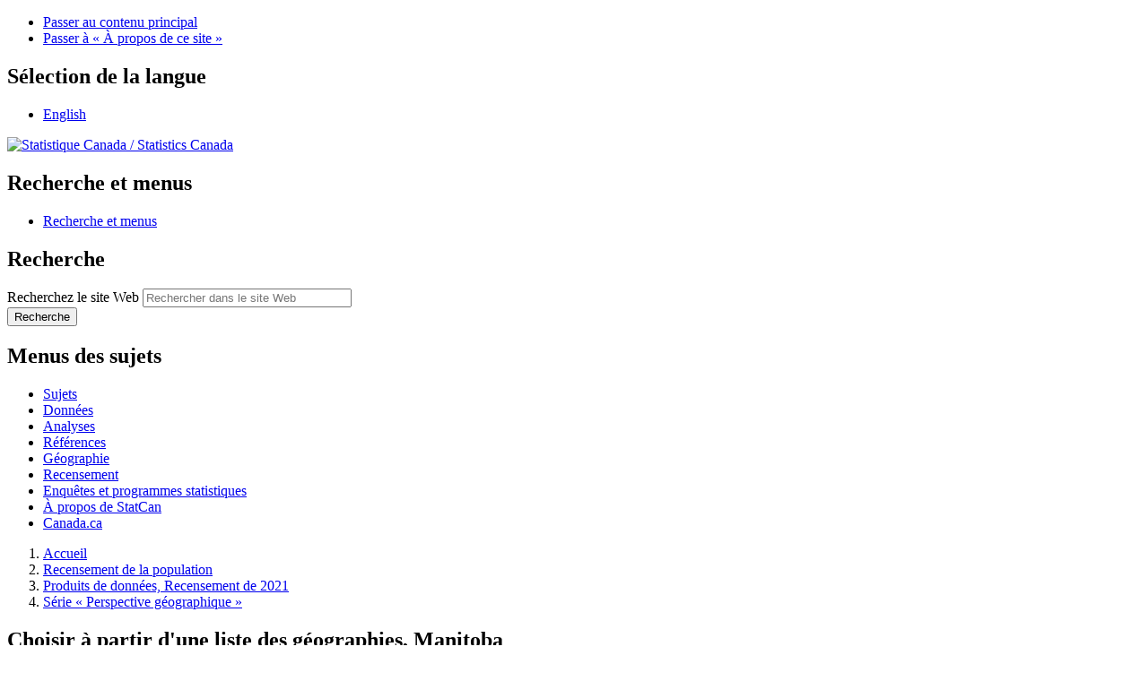

--- FILE ---
content_type: text/html;charset=UTF-8
request_url: https://www12-2021.statcan.gc.ca/census-recensement/2021/as-sa/fogs-spg/search-recherche.cfm?Lang=F&GeoCode=46&Letter=K&topic=1
body_size: 6842
content:
	
	
<!DOCTYPE html>
<html class="no-js" lang="fr" dir="ltr" xmlns="http://www.w3.org/1999/xhtml">

<head>


 <meta charset="utf-8">
    <link rel="schema.dc" href="http://purl.org/dc/elements/1.1/" />
    <link rel="schema.dcterms" href="http://purl.org/dc/terms/" />
	
		<title>Série « Perspective géographique », Recensement de la population de 2021 : Parcourir les géographies pour Manitoba</title>
		<link rel="canonical" href="https://www12-2021.statcan.gc.ca/census-recensement/2021/as-sa/fogs-spg/search-recherche.cfm?Lang=F&GeoCode=46&Letter=K&topic=1" />
	
    <meta content="width=device-width,initial-scale=1" name="viewport" />
    <meta name="description" content="Ce produit présente les faits saillants pour chacune des diffusions majeures du Recensement de 2021 tout en mettant l'accent sur des régions géographiques sélectionnées. Ces faits saillants sont présentés sous forme de textes, tableaux et figures. Une carte présentant les régions géographiques est aussi incluse dans le produit." />
    <meta name="keywords" content="Le Recensement de 2021, Recensement de la population de 2021, recensement du Canada, recensement canadien, communauté, communautaires, profils des communautés, chiffres de population et des logements, population et démographie, estimations et projections démographiques, société et collectivité, DW, Foyers (logements), Maisons, Type d'habitation, FR, Unités familiales, Cohabitation, Cohabitation hors mariage, Couples non mariés, Mariage consensuel, Union de fait, Unions consensuelles" />
    <meta name="dcterms.creator" content="Gouvernement du Canada, Statistique Canada" />
    <meta name="dcterms.title" content="Série « Perspective géographique », Recensement de la population de 2021 : Parcourir les géographies pour Manitoba" />
    <meta name="dcterms.issued" title="W3CDTF" content="2022-02-09" />
    <meta name="dcterms.modified" title="W3CDTF" content="2022-11-30" />
    <meta name="dcterms.subject" title="gcstc" content="Recensement de la population, Profils, Population, Provinces, Territoires, Caractéristiques de la population, Âge, Sexe, Logements, Type de logement, Familles de recensement, Familles, Ménages, Mariages, Unions libres, État matrimonial, Divorces, Langues" />
    <meta name="dcterms.language" title="ISO639-2/T" content="fra" />	
<meta property="dcterms:service" content="StatCan"/> 
<meta property="dcterms:accessRights" content="2"/>

<link href="/wet-boew4b/assets/favicon.ico" rel="icon" type="image/x-icon">
<link rel="stylesheet" href="/wet-boew4b/css/wet-boew.min.css">
<script src="/wet-boew4b/js/jquery.min.js"></script>

<link rel="stylesheet" href="/wet-boew4b/css/theme.min.css">
<link rel="stylesheet" href="/wet-boew4b/css/statcan.css">
<link rel="stylesheet" href="/wet-boew4b/invitation-manager/Overlay.css"> 

<noscript><link rel="stylesheet" href="/wet-boew4b/css/noscript.min.css" /></noscript>
<!-- Adobe Analytics RUN --><!--script src="//assets.adobedtm.com/be5dfd287373/0127575cd23a/launch-f7c3e6060667.min.js"></script-->
<!-- Adobe Analytics v10 --><script src="//assets.adobedtm.com/be5dfd287373/8f0ead8a37e7/launch-09394abc039d.min.js"></script>

<script>dataLayer1 = [];</script>

<!-- CustomScriptsCSSBegin -->

	
<!-- CustomScriptsCSSEnd -->
</head>

<body vocab="http://schema.org/" typeof="WebPage">
<!--stopindex-->
<ul id="wb-tphp">
<li class="wb-slc">
<a class="wb-sl" href="#wb-cont">Passer au contenu principal</a>
</li>
<li class="wb-slc visible-sm visible-md visible-lg">
<a class="wb-sl" href="#wb-info">Passer &#224; &#171;&#160;&#192; propos de ce site&#160;&#187;</a>
</li>
</ul>
<header role="banner">
<div id="wb-bnr" class="container">
<section id="wb-lng" class="visible-md visible-lg text-right">
<h2 class="wb-inv">S&#233;lection de la langue</h2>
<div class="row">
<div class="col-md-12">
<ul class="list-inline margin-bottom-none">
<li><a lang="en" href=" /census-recensement/includes/change.cfm">English</a></li>
</ul>
</div>
</div>
</section>
<div class="row">
<div class="brand col-xs-8 col-sm-9 col-md-6">
<a href="https://www.statcan.gc.ca/fr/debut" property="URL"><img src="/wet-boew4b/assets/sig-blk-fr.svg" alt="Statistique Canada"><span class="wb-inv"> / <span lang="en">Statistics Canada</span></span></a>
</div>
<section class="wb-mb-links col-xs-4 col-sm-3 visible-sm visible-xs" id="wb-glb-mn">
<h2>Recherche et menus</h2>
<ul class="list-inline text-right chvrn">
<li><a href="#mb-pnl" title="Recherche et menus" aria-controls="mb-pnl" class="overlay-lnk" role="button"><span class="glyphicon glyphicon-search"><span class="glyphicon glyphicon-th-list"><span class="wb-inv">Recherche et menus</span></span></span></a></li>
</ul>
<div id="mb-pnl"></div>
</section>

<section id="wb-srch" class="col-xs-6 text-right visible-md visible-lg">
<h2 class="wb-inv">Recherche</h2>
<form action="https://www.statcan.gc.ca/recherche/resultats/site-recherche" method="get" name="cse-search-box" role="search" class="form-inline">
<div class="form-group wb-srch-qry">
<label for="wb-srch-q" class="wb-inv">Recherchez le site Web</label>
<input type="hidden" name="fq" value="stclac:2" />
<input id="wb-srch-q" list="wb-srch-q-ac" class="wb-srch-q form-control" name="q" type="search" value="" size="27" maxlength="150" placeholder="Rechercher dans le site Web">
<datalist id="wb-srch-q-ac">
</datalist>
</div>
<div class="form-group submit">
<button type="submit" id="wb-srch-sub" class="btn btn-primary btn-small" name="wb-srch-sub"><span class="glyphicon-search glyphicon"></span><span class="wb-inv">Recherche</span></button>
</div>
</form>
</section>
</div>
</div>

<nav role="navigation" id="wb-sm" class="wb-menu visible-md visible-lg" data-trgt="mb-pnl" data-ajax-replace="/wet-boew4b/ajax/sitemenu-fr.html" typeof="SiteNavigationElement">
	<h2 class="wb-inv">Menus des sujets</h2>
	<div class="container nvbar">
		<div class="row">
			<ul class="list-inline menu">
				<li><a href="https://www150.statcan.gc.ca/n1/fr/sujets?MM=1">Sujets</a></li>
				<li><a href="https://www150.statcan.gc.ca/n1/fr/type/donnees?MM=1">Donn&eacute;es</a></li>
				<li><a href="https://www150.statcan.gc.ca/n1/fr/type/analyses?MM=1">Analyses</a></li>
				<li><a href="https://www150.statcan.gc.ca/n1/fr/type/references?MM=1">R&eacute;f&eacute;rences</a></li>
				<li><a href="https://www.statcan.gc.ca/fr/geographie?MM=1">G&eacute;ographie</a></li>
				<li><a href="https://www.statcan.gc.ca/fr/recensement?MM=1">Recensement</a></li>
				<li><a href="https://www.statcan.gc.ca/fr/enquetes?MM=1">Enqu&ecirc;tes et programmes statistiques</a></li>
				<li><a href="https://www.statcan.gc.ca/fr/apercu/statcan?MM=1">&Agrave; propos de StatCan</a></li>
				<li><a href="https://www.canada.ca/fr.html">Canada.ca</a></li>
			</ul>
		</div>
	</div>
</nav>

<nav role="navigation" id="wb-bc" class="" property="breadcrumb">
<div class="container">
<div class="row">

<!-- Breadcrumb trail -->

<ol class="breadcrumb">
	
		<li><a href="http://www.statcan.gc.ca/start-debut-eng.html">Accueil</a></li>
	
		<li><a href="/census-recensement/index-fra.cfm">
Recensement de la population</a></li>
	
		<li><a href="/census-recensement/2021/dp-pd/index-fra.cfm">Produits de donn&eacute;es, Recensement de 2021</a></li>
	
		<li><a href="/census-recensement/2021/as-sa/fogs-spg/Index.cfm?Lang=F">S&eacute;rie&nbsp;&laquo; Perspective g&eacute;ographique&nbsp;&raquo;</a></li>
	
</ol>
</div>
</div>
</nav>
</header>

<main role="main" property="mainContentOfPage" class="container">

<div id="ajaxdiv"></div>

<script>
$( document ).on( "ready", function( event ) {
    thehtmllang = document.documentElement.lang;
    $("#ajaxdiv").attr("data-ajax-append","/census-recensement/2011/_archivehtml.cfm?LANG="+thehtmllang);
    $( "[data-ajax-append]" ).trigger( "wb-init.wb-data-ajax" );
});
</script>

<section>
	


<h1 property="name" id="wb-cont">Choisir à partir d'une liste des géographies, Manitoba</h1>
<!--startindex-->

     
		

<div class="row">
		<div class="col-md-12">

			<div class="panel panel-primary">
				<div class="panel-heading">
					<form id="frmNewGeo" class="form-inline" action="/census-recensement/2021/as-sa/fogs-spg/search-recherche.cfm" method="get">
		
						<input type="hidden" name="Lang" value="F">
						<input type="hidden" name="topic" value="1">
						
						<div class="form-group form-group-lg">
							<label for="GEOCODE" class="control-label">Province ou territoire&nbsp;: </label>
							<select id="GEOCODE" class="form-control" name="GEOCODE">
								<option value="10"  >Terre-Neuve-et-Labrador</option> <option value="11"  >Île-du-Prince-Édouard</option> <option value="12"  >Nouvelle-Écosse</option> <option value="13"  >Nouveau-Brunswick</option> <option value="24"  >Québec</option> <option value="35"  >Ontario</option> <option value="46"  selected = "selected"  >Manitoba</option> <option value="47"  >Saskatchewan</option> <option value="48"  >Alberta</option> <option value="59"  >Colombie-Britannique</option> <option value="60"  >Yukon</option> <option value="61"  >Territoires du Nord-Ouest</option> <option value="62"  >Nunavut</option> 
							</select>
						</div>
						<button type="submit" class="btn btn-primary btn-lg">Appliquer</button>
					</form>
				</div>
				<div class="panel-body">
					<div class="well well-blue well-sm">
						
					
						   <a class="mrgn-tp-sm btn btn-xs btn-default" href="search-recherche.cfm?Lang=F&amp;GeoCode=46&amp;Letter=A&amp;topic=1"><span class="wb-inv">G&eacute;ographies d&eacute;butantes avec </span>A</a><span class="wb-inv"> | </span>
						
						   <a class="mrgn-tp-sm btn btn-xs btn-default" href="search-recherche.cfm?Lang=F&amp;GeoCode=46&amp;Letter=B&amp;topic=1"><span class="wb-inv">G&eacute;ographies d&eacute;butantes avec </span>B</a><span class="wb-inv"> | </span>
						
						   <a class="mrgn-tp-sm btn btn-xs btn-default" href="search-recherche.cfm?Lang=F&amp;GeoCode=46&amp;Letter=C&amp;topic=1"><span class="wb-inv">G&eacute;ographies d&eacute;butantes avec </span>C</a><span class="wb-inv"> | </span>
						
						   <a class="mrgn-tp-sm btn btn-xs btn-default" href="search-recherche.cfm?Lang=F&amp;GeoCode=46&amp;Letter=D&amp;topic=1"><span class="wb-inv">G&eacute;ographies d&eacute;butantes avec </span>D</a><span class="wb-inv"> | </span>
						
						   <a class="mrgn-tp-sm btn btn-xs btn-default" href="search-recherche.cfm?Lang=F&amp;GeoCode=46&amp;Letter=E&amp;topic=1"><span class="wb-inv">G&eacute;ographies d&eacute;butantes avec </span>E</a><span class="wb-inv"> | </span>
						
						   <a class="mrgn-tp-sm btn btn-xs btn-default" href="search-recherche.cfm?Lang=F&amp;GeoCode=46&amp;Letter=F&amp;topic=1"><span class="wb-inv">G&eacute;ographies d&eacute;butantes avec </span>F</a><span class="wb-inv"> | </span>
						
						   <a class="mrgn-tp-sm btn btn-xs btn-default" href="search-recherche.cfm?Lang=F&amp;GeoCode=46&amp;Letter=G&amp;topic=1"><span class="wb-inv">G&eacute;ographies d&eacute;butantes avec </span>G</a><span class="wb-inv"> | </span>
						
						   <a class="mrgn-tp-sm btn btn-xs btn-default" href="search-recherche.cfm?Lang=F&amp;GeoCode=46&amp;Letter=H&amp;topic=1"><span class="wb-inv">G&eacute;ographies d&eacute;butantes avec </span>H</a><span class="wb-inv"> | </span>
						
						   <a class="mrgn-tp-sm btn btn-xs btn-default" href="search-recherche.cfm?Lang=F&amp;GeoCode=46&amp;Letter=I&amp;topic=1"><span class="wb-inv">G&eacute;ographies d&eacute;butantes avec </span>I</a><span class="wb-inv"> | </span>
						
						   <a class="mrgn-tp-sm btn btn-xs btn-default" href="search-recherche.cfm?Lang=F&amp;GeoCode=46&amp;Letter=J&amp;topic=1"><span class="wb-inv">G&eacute;ographies d&eacute;butantes avec </span>J</a><span class="wb-inv"> | </span>
						
						   <a class="mrgn-tp-sm btn btn-xs btn-primary active" href="search-recherche.cfm?Lang=F&amp;GeoCode=46&amp;Letter=K&amp;topic=1"><span class="wb-inv">G&eacute;ographies d&eacute;butantes avec </span>K</a><span class="wb-inv"> | </span>
						
						   <a class="mrgn-tp-sm btn btn-xs btn-default" href="search-recherche.cfm?Lang=F&amp;GeoCode=46&amp;Letter=L&amp;topic=1"><span class="wb-inv">G&eacute;ographies d&eacute;butantes avec </span>L</a><span class="wb-inv"> | </span>
						
						   <a class="mrgn-tp-sm btn btn-xs btn-default" href="search-recherche.cfm?Lang=F&amp;GeoCode=46&amp;Letter=M&amp;topic=1"><span class="wb-inv">G&eacute;ographies d&eacute;butantes avec </span>M</a><span class="wb-inv"> | </span>
						
						   <a class="mrgn-tp-sm btn btn-xs btn-default" href="search-recherche.cfm?Lang=F&amp;GeoCode=46&amp;Letter=N&amp;topic=1"><span class="wb-inv">G&eacute;ographies d&eacute;butantes avec </span>N</a><span class="wb-inv"> | </span>
						
						   <a class="mrgn-tp-sm btn btn-xs btn-default" href="search-recherche.cfm?Lang=F&amp;GeoCode=46&amp;Letter=O&amp;topic=1"><span class="wb-inv">G&eacute;ographies d&eacute;butantes avec </span>O</a><span class="wb-inv"> | </span>
						
						   <a class="mrgn-tp-sm btn btn-xs btn-default" href="search-recherche.cfm?Lang=F&amp;GeoCode=46&amp;Letter=P&amp;topic=1"><span class="wb-inv">G&eacute;ographies d&eacute;butantes avec </span>P</a><span class="wb-inv"> | </span>
						
						   <a class="mrgn-tp-sm btn btn-xs btn-default" href="search-recherche.cfm?Lang=F&amp;GeoCode=46&amp;Letter=Q&amp;topic=1"><span class="wb-inv">G&eacute;ographies d&eacute;butantes avec </span>Q</a><span class="wb-inv"> | </span>
						
						   <a class="mrgn-tp-sm btn btn-xs btn-default" href="search-recherche.cfm?Lang=F&amp;GeoCode=46&amp;Letter=R&amp;topic=1"><span class="wb-inv">G&eacute;ographies d&eacute;butantes avec </span>R</a><span class="wb-inv"> | </span>
						
						   <a class="mrgn-tp-sm btn btn-xs btn-default" href="search-recherche.cfm?Lang=F&amp;GeoCode=46&amp;Letter=S&amp;topic=1"><span class="wb-inv">G&eacute;ographies d&eacute;butantes avec </span>S</a><span class="wb-inv"> | </span>
						
						   <a class="mrgn-tp-sm btn btn-xs btn-default" href="search-recherche.cfm?Lang=F&amp;GeoCode=46&amp;Letter=T&amp;topic=1"><span class="wb-inv">G&eacute;ographies d&eacute;butantes avec </span>T</a><span class="wb-inv"> | </span>
						
						   <a class="mrgn-tp-sm btn btn-xs btn-default" href="search-recherche.cfm?Lang=F&amp;GeoCode=46&amp;Letter=U&amp;topic=1"><span class="wb-inv">G&eacute;ographies d&eacute;butantes avec </span>U</a><span class="wb-inv"> | </span>
						
						   <a class="mrgn-tp-sm btn btn-xs btn-default" href="search-recherche.cfm?Lang=F&amp;GeoCode=46&amp;Letter=V&amp;topic=1"><span class="wb-inv">G&eacute;ographies d&eacute;butantes avec </span>V</a><span class="wb-inv"> | </span>
						
						   <a class="mrgn-tp-sm btn btn-xs btn-default" href="search-recherche.cfm?Lang=F&amp;GeoCode=46&amp;Letter=W&amp;topic=1"><span class="wb-inv">G&eacute;ographies d&eacute;butantes avec </span>W</a><span class="wb-inv"> | </span>
						
						   <a class="mrgn-tp-sm btn btn-xs btn-default" href="search-recherche.cfm?Lang=F&amp;GeoCode=46&amp;Letter=X&amp;topic=1"><span class="wb-inv">G&eacute;ographies d&eacute;butantes avec </span>X</a><span class="wb-inv"> | </span>
						
						   <a class="mrgn-tp-sm btn btn-xs btn-default" href="search-recherche.cfm?Lang=F&amp;GeoCode=46&amp;Letter=Y&amp;topic=1"><span class="wb-inv">G&eacute;ographies d&eacute;butantes avec </span>Y</a><span class="wb-inv"> | </span>
						
						   <a class="mrgn-tp-sm btn btn-xs btn-default" href="search-recherche.cfm?Lang=F&amp;GeoCode=46&amp;Letter=Z&amp;topic=1"><span class="wb-inv">G&eacute;ographies d&eacute;butantes avec </span>Z</a><span class="wb-inv"> | </span>
										
					</div>

					
							<section id="details-elements">
								<div class="btn-group">
									<button type="button" id="tglbtn" class="btn btn-primary btn-sm detailsOpen"><span class="glyphicon glyphicon-minus mrgn-rght-sm"></span>Réduire tout</button>
								</div>                           

								<div id="browseresults" class="mrgn-tp-sm">
									
										<details class="geoGroup" open>
										<summary><strong>Subdivision de recensement</strong></summary>
										<ul>
											
											<li>				
											
											<a href="Page.cfm?Lang=F&Dguid=2021A00054615067&topic=1">Keeseekoowenin 61 (Réserve indienne)</a> [<a id="map2021A00054615067" class="geo-lbx" href="#" data-dguid="2021A00054615067" data-geoname="Carte Keeseekoowenin 61, Manitoba"  title="carte Keeseekoowenin 61, Manitoba">carte</a>]
											 </li>
											
											<li>				
											
											<a href="Page.cfm?Lang=F&Dguid=2021A00054621052&topic=1">Kelsey (Rural municipality)</a> [<a id="map2021A00054621052" class="geo-lbx" href="#" data-dguid="2021A00054621052" data-geoname="Carte Kelsey, Manitoba"  title="carte Kelsey, Manitoba">carte</a>]
											 </li>
											
											<li>				
											
											<a href="Page.cfm?Lang=F&Dguid=2021A00054605025&topic=1">Killarney - Turtle Mountain (Rural municipality)</a> [<a id="map2021A00054605025" class="geo-lbx" href="#" data-dguid="2021A00054605025" data-geoname="Carte Killarney - Turtle Mountain, Manitoba"  title="carte Killarney - Turtle Mountain, Manitoba">carte</a>]
											 </li>
											
										</ul>
										</details>
										
								</div>
							</section>
					 			
				</div>
			</div>
			<section id="map-popup" class="mfp-hide modal-dialog modal-content overlay-def">
    <header class="modal-header">
        <h2 class="modal-title" id="mtitle">Carte</h2>
    </header>
    <div class="modal-body">
        <div id="modal-content">
        	<div id="map-content"></div>
        </div>
    </div>
</section>   

		</div>
</div>

<!--stopindex-->
</section>
<div class="pagedetails">
	<dl id="wb-dtmd">
		<dt>Date de modification&#160;:&#32;</dt>
		<dd><time property="dateModified"> 2022-12-16 </time></dd>
	</dl>
</div>
</main><footer id="wb-info">
	<h2 class="wb-inv">&#192; propos de ce site</h2>
	<div class="gc-contextual">
		<div class="container">
			<nav>
				<h3>Statistique Canada</h3>
				<ul class="list-unstyled colcount-sm-2 colcount-md-3">
					<li><a href="https://www.statcan.gc.ca/fr/reference/centreref/index">Contactez StatCan</a></li>
					<li><a href="https://www.statcan.gc.ca/fr/confiance">Centre de confiance</a></li>
				</ul>
			</nav>
		</div>
	</div>
	<div class="gc-main-footer">
		<div class="container">
			<nav>
				<h3>Gouvernement du Canada</h3>
				<ul class="list-unstyled colcount-sm-2 colcount-md-3">
					<li><a href="https://www.canada.ca/fr/contact.html">Toutes les coordonn&#233;es</a></li>
					<li><a href="https://www.canada.ca/fr/gouvernement/min.html">Minist&#232;res et organismes</a></li>
					<li><a href="https://www.canada.ca/fr/gouvernement/systeme.html">&#192; propos du gouvernement</a></li>
				</ul>
				<h4><span class="wb-inv">Th&#232;mes et sujets</span></h4>
				<ul class="list-unstyled colcount-sm-2 colcount-md-3">
					<li><a href="https://www.canada.ca/fr/services/emplois.html">Emplois</a></li>
					<li><a href="https://www.canada.ca/fr/services/immigration-citoyennete.html">Immigration et citoyennet&#233;</a></li>
					<li><a href="https://voyage.gc.ca/">Voyage et tourisme</a></li>
					<li><a href="https://www.canada.ca/fr/services/entreprises.html">Entreprises</a></li>
					<li><a href="https://www.canada.ca/fr/services/prestations.html">Prestations</a></li>
					<li><a href="https://www.canada.ca/fr/services/sante.html">Sant&#233;</a></li>
					<li><a href="https://www.canada.ca/fr/services/impots.html">Imp&#244;ts</a></li>
					<li><a href="https://www.canada.ca/fr/services/environnement.html">Environnement et ressources naturelles</a></li>
					<li><a href="https://www.canada.ca/fr/services/defense.html">S&#233;curit&#233; nationale et d&#233;fense</a></li>
					<li><a href="https://www.canada.ca/fr/services/culture.html">Culture, histoire et sport</a></li>
					<li><a href="https://www.canada.ca/fr/services/police.html">Services de police, justice et urgences</a></li>
					<li><a href="https://www.canada.ca/fr/services/transport.html">Transport et infrastructure</a></li>
					<li><a href="https://www.international.gc.ca/world-monde/index.aspx?lang=fra">Le Canada et le monde</a></li>
					<li><a href="https://www.canada.ca/fr/services/finance.html">Argent et finance</a></li>
					<li><a href="https://www.canada.ca/fr/services/science.html">Science et innovation</a></li>
					<li><a href="https://www.canada.ca/fr/services/autochtones.html">Autochtones</a></li>
					<li><a href="https://www.canada.ca/fr/services/veterans.html">V&#233;t&#233;rans et militaires</a></li>
					<li><a href="https://www.canada.ca/fr/services/jeunesse.html">Jeunesse</a></li>
				</ul>
			</nav>
		</div>
	</div>
	<div class="gc-sub-footer">
		<div class="container d-flex align-items-center">
			<nav>
				<h3 class="wb-inv">Organisation du gouvernement du Canada</h3>
				<ul>
					<li><a href="https://www.canada.ca/fr/sociaux.html">M&#233;dias sociaux</a></li>
					<li><a href="https://www.canada.ca/fr/mobile.html">Applications mobiles</a></li>
					<li><a href="https://www.canada.ca/fr/gouvernement/a-propos.html">&#192; propos de Canada.ca</a></li>
					<li><a href="https://www.statcan.gc.ca/fr/avis">Avis</a></li>
					<li><a href="https://www.statcan.gc.ca/fr/reference/privee">Confidentialit&#233;</a></li>
				</ul>
			</nav>
			<div class="wtrmrk align-self-end">
				<img src="/wet-boew4b/assets/wmms-blk.svg" alt="Symbole du gouvernement du Canada" />
			</div>
		</div>
	</div>
</footer>

<!--[if gte IE 9 | !IE ]><!--> 
<script src="/wet-boew4b/js/wet-boew.min.js"></script> 
<script src="/wet-boew4b/js/theme.min.js"></script> 
<!--<![endif]--> 
<!--[if lt IE 9]>
<script src="/wet-boew4b/js/ie8-wet-boew2.min.js"></script>
<![endif]--> 
<!-- InvitationManager --> 
<script src="/wet-boew4b/invitation-manager/Overlay.js"></script> 
<script src="/wet-boew4b/invitation-manager/InvitationManager.js"></script> 
<!-- End InvitationManager --> 
<script type="text/javascript">_satellite.pageBottom();</script>

<!-- CustomScriptsJSStart -->
<script src="./js/js-map-modal.js"></script>
<script>
$('#tglbtn').click(function(){
	var isOpen = ($("#tglbtn").hasClass("detailsOpen"));
	$('.geoGroup').each(function(){
	    if (isOpen) {
    	   $('.geoGroup').removeAttr("open");
		   $("#tglbtn").html('<span class="glyphicon glyphicon-plus mrgn-rght-sm"></span>Afficher tout');
		   $("#tglbtn").removeClass("detailsOpen").addClass("detailsClose");
	    }else{
    	   $('.geoGroup').attr("open","open");
		   $("#tglbtn").html('<span class="glyphicon glyphicon-minus mrgn-rght-sm"></span>Réduire tout');
		   $("#tglbtn").removeClass("detailsClose").addClass("detailsOpen");
	    }
	});
});
</script>
<!-- CustomScriptsJSEnd -->

</body>
</html>
